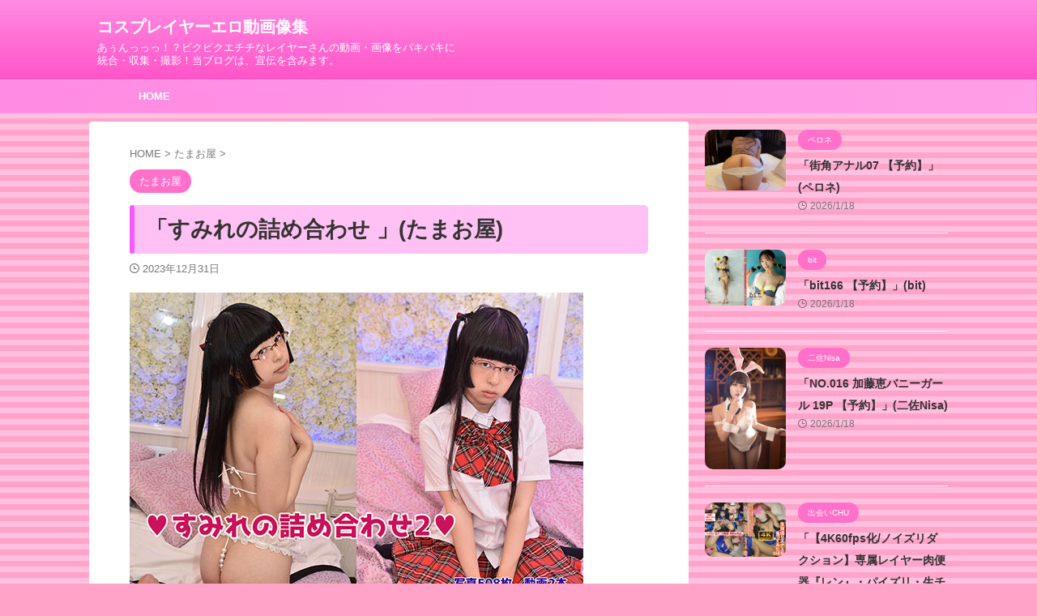

--- FILE ---
content_type: text/html; charset=UTF-8
request_url: https://comichecker.com/tamaoya/sumirenozumeawase-21
body_size: 13637
content:

<!DOCTYPE html>
<!--[if lt IE 7]>
<html class="ie6" lang="ja"> <![endif]-->
<!--[if IE 7]>
<html class="i7" lang="ja"> <![endif]-->
<!--[if IE 8]>
<html class="ie" lang="ja"> <![endif]-->
<!--[if gt IE 8]><!-->
<html lang="ja" class="s-navi-search-overlay ">
	<!--<![endif]-->
	<head prefix="og: http://ogp.me/ns# fb: http://ogp.me/ns/fb# article: http://ogp.me/ns/article#">
				<meta charset="UTF-8" >
		<meta name="viewport" content="width=device-width,initial-scale=1.0,user-scalable=no,viewport-fit=cover">
		<meta name="format-detection" content="telephone=no" >
		<meta name="referrer" content="no-referrer-when-downgrade"/>

		
		<link rel="alternate" type="application/rss+xml" title="コスプレイヤーエロ動画像集 RSS Feed" href="https://comichecker.com/feed" />
		<link rel="pingback" href="https://comichecker.com/xmlrpc.php" >
		<!--[if lt IE 9]>
		<script src="https://comichecker.com/wp-content/themes/affinger/js/html5shiv.js"></script>
		<![endif]-->
				<meta name='robots' content='max-image-preview:large' />
	<style>img:is([sizes="auto" i], [sizes^="auto," i]) { contain-intrinsic-size: 3000px 1500px }</style>
	<title>「すみれの詰め合わせ 」(たまお屋) | コスプレイヤーエロ動画像集</title>
<link rel='dns-prefetch' href='//ajax.googleapis.com' />

<!-- SEO SIMPLE PACK 3.6.2 -->
<meta name="description" content="すみれの詰め合わせ サークル: たまお屋 発売日: 2018年06月12日 ジャンル: スク水 下着 メガネ 水着 制服 お嬢様 女子校生 ツインテール 妹 コスプレ動画＋写真 こんにちは、たまお屋です。身長150cmの眼鏡っ子合法ロリ、比">
<link rel="canonical" href="https://comichecker.com/tamaoya/sumirenozumeawase-21">
<meta property="og:locale" content="ja_JP">
<meta property="og:type" content="article">
<meta property="og:image" content="https://comichecker.com/wp-content/uploads/2023/12/204804-1.jpg">
<meta property="og:title" content="「すみれの詰め合わせ 」(たまお屋) | コスプレイヤーエロ動画像集">
<meta property="og:description" content="すみれの詰め合わせ サークル: たまお屋 発売日: 2018年06月12日 ジャンル: スク水 下着 メガネ 水着 制服 お嬢様 女子校生 ツインテール 妹 コスプレ動画＋写真 こんにちは、たまお屋です。身長150cmの眼鏡っ子合法ロリ、比">
<meta property="og:url" content="https://comichecker.com/tamaoya/sumirenozumeawase-21">
<meta property="og:site_name" content="コスプレイヤーエロ動画像集">
<meta name="twitter:card" content="summary_large_image">
<!-- / SEO SIMPLE PACK -->

<script type="text/javascript">
/* <![CDATA[ */
window._wpemojiSettings = {"baseUrl":"https:\/\/s.w.org\/images\/core\/emoji\/16.0.1\/72x72\/","ext":".png","svgUrl":"https:\/\/s.w.org\/images\/core\/emoji\/16.0.1\/svg\/","svgExt":".svg","source":{"concatemoji":"https:\/\/comichecker.com\/wp-includes\/js\/wp-emoji-release.min.js?ver=6.8.3"}};
/*! This file is auto-generated */
!function(s,n){var o,i,e;function c(e){try{var t={supportTests:e,timestamp:(new Date).valueOf()};sessionStorage.setItem(o,JSON.stringify(t))}catch(e){}}function p(e,t,n){e.clearRect(0,0,e.canvas.width,e.canvas.height),e.fillText(t,0,0);var t=new Uint32Array(e.getImageData(0,0,e.canvas.width,e.canvas.height).data),a=(e.clearRect(0,0,e.canvas.width,e.canvas.height),e.fillText(n,0,0),new Uint32Array(e.getImageData(0,0,e.canvas.width,e.canvas.height).data));return t.every(function(e,t){return e===a[t]})}function u(e,t){e.clearRect(0,0,e.canvas.width,e.canvas.height),e.fillText(t,0,0);for(var n=e.getImageData(16,16,1,1),a=0;a<n.data.length;a++)if(0!==n.data[a])return!1;return!0}function f(e,t,n,a){switch(t){case"flag":return n(e,"\ud83c\udff3\ufe0f\u200d\u26a7\ufe0f","\ud83c\udff3\ufe0f\u200b\u26a7\ufe0f")?!1:!n(e,"\ud83c\udde8\ud83c\uddf6","\ud83c\udde8\u200b\ud83c\uddf6")&&!n(e,"\ud83c\udff4\udb40\udc67\udb40\udc62\udb40\udc65\udb40\udc6e\udb40\udc67\udb40\udc7f","\ud83c\udff4\u200b\udb40\udc67\u200b\udb40\udc62\u200b\udb40\udc65\u200b\udb40\udc6e\u200b\udb40\udc67\u200b\udb40\udc7f");case"emoji":return!a(e,"\ud83e\udedf")}return!1}function g(e,t,n,a){var r="undefined"!=typeof WorkerGlobalScope&&self instanceof WorkerGlobalScope?new OffscreenCanvas(300,150):s.createElement("canvas"),o=r.getContext("2d",{willReadFrequently:!0}),i=(o.textBaseline="top",o.font="600 32px Arial",{});return e.forEach(function(e){i[e]=t(o,e,n,a)}),i}function t(e){var t=s.createElement("script");t.src=e,t.defer=!0,s.head.appendChild(t)}"undefined"!=typeof Promise&&(o="wpEmojiSettingsSupports",i=["flag","emoji"],n.supports={everything:!0,everythingExceptFlag:!0},e=new Promise(function(e){s.addEventListener("DOMContentLoaded",e,{once:!0})}),new Promise(function(t){var n=function(){try{var e=JSON.parse(sessionStorage.getItem(o));if("object"==typeof e&&"number"==typeof e.timestamp&&(new Date).valueOf()<e.timestamp+604800&&"object"==typeof e.supportTests)return e.supportTests}catch(e){}return null}();if(!n){if("undefined"!=typeof Worker&&"undefined"!=typeof OffscreenCanvas&&"undefined"!=typeof URL&&URL.createObjectURL&&"undefined"!=typeof Blob)try{var e="postMessage("+g.toString()+"("+[JSON.stringify(i),f.toString(),p.toString(),u.toString()].join(",")+"));",a=new Blob([e],{type:"text/javascript"}),r=new Worker(URL.createObjectURL(a),{name:"wpTestEmojiSupports"});return void(r.onmessage=function(e){c(n=e.data),r.terminate(),t(n)})}catch(e){}c(n=g(i,f,p,u))}t(n)}).then(function(e){for(var t in e)n.supports[t]=e[t],n.supports.everything=n.supports.everything&&n.supports[t],"flag"!==t&&(n.supports.everythingExceptFlag=n.supports.everythingExceptFlag&&n.supports[t]);n.supports.everythingExceptFlag=n.supports.everythingExceptFlag&&!n.supports.flag,n.DOMReady=!1,n.readyCallback=function(){n.DOMReady=!0}}).then(function(){return e}).then(function(){var e;n.supports.everything||(n.readyCallback(),(e=n.source||{}).concatemoji?t(e.concatemoji):e.wpemoji&&e.twemoji&&(t(e.twemoji),t(e.wpemoji)))}))}((window,document),window._wpemojiSettings);
/* ]]> */
</script>

<style id='wp-emoji-styles-inline-css' type='text/css'>

	img.wp-smiley, img.emoji {
		display: inline !important;
		border: none !important;
		box-shadow: none !important;
		height: 1em !important;
		width: 1em !important;
		margin: 0 0.07em !important;
		vertical-align: -0.1em !important;
		background: none !important;
		padding: 0 !important;
	}
</style>
<link rel='stylesheet' id='wp-block-library-css' href='https://comichecker.com/wp-includes/css/dist/block-library/style.min.css?ver=6.8.3' type='text/css' media='all' />
<style id='classic-theme-styles-inline-css' type='text/css'>
/*! This file is auto-generated */
.wp-block-button__link{color:#fff;background-color:#32373c;border-radius:9999px;box-shadow:none;text-decoration:none;padding:calc(.667em + 2px) calc(1.333em + 2px);font-size:1.125em}.wp-block-file__button{background:#32373c;color:#fff;text-decoration:none}
</style>
<style id='global-styles-inline-css' type='text/css'>
:root{--wp--preset--aspect-ratio--square: 1;--wp--preset--aspect-ratio--4-3: 4/3;--wp--preset--aspect-ratio--3-4: 3/4;--wp--preset--aspect-ratio--3-2: 3/2;--wp--preset--aspect-ratio--2-3: 2/3;--wp--preset--aspect-ratio--16-9: 16/9;--wp--preset--aspect-ratio--9-16: 9/16;--wp--preset--color--black: #000000;--wp--preset--color--cyan-bluish-gray: #abb8c3;--wp--preset--color--white: #ffffff;--wp--preset--color--pale-pink: #f78da7;--wp--preset--color--vivid-red: #cf2e2e;--wp--preset--color--luminous-vivid-orange: #ff6900;--wp--preset--color--luminous-vivid-amber: #fcb900;--wp--preset--color--light-green-cyan: #eefaff;--wp--preset--color--vivid-green-cyan: #00d084;--wp--preset--color--pale-cyan-blue: #8ed1fc;--wp--preset--color--vivid-cyan-blue: #0693e3;--wp--preset--color--vivid-purple: #9b51e0;--wp--preset--color--soft-red: #e92f3d;--wp--preset--color--light-grayish-red: #fdf0f2;--wp--preset--color--vivid-yellow: #ffc107;--wp--preset--color--very-pale-yellow: #fffde7;--wp--preset--color--very-light-gray: #fafafa;--wp--preset--color--very-dark-gray: #313131;--wp--preset--color--original-color-a: #00B900;--wp--preset--color--original-color-b: #f4fff4;--wp--preset--color--original-color-c: #F3E5F5;--wp--preset--color--original-color-d: #9E9D24;--wp--preset--gradient--vivid-cyan-blue-to-vivid-purple: linear-gradient(135deg,rgba(6,147,227,1) 0%,rgb(155,81,224) 100%);--wp--preset--gradient--light-green-cyan-to-vivid-green-cyan: linear-gradient(135deg,rgb(122,220,180) 0%,rgb(0,208,130) 100%);--wp--preset--gradient--luminous-vivid-amber-to-luminous-vivid-orange: linear-gradient(135deg,rgba(252,185,0,1) 0%,rgba(255,105,0,1) 100%);--wp--preset--gradient--luminous-vivid-orange-to-vivid-red: linear-gradient(135deg,rgba(255,105,0,1) 0%,rgb(207,46,46) 100%);--wp--preset--gradient--very-light-gray-to-cyan-bluish-gray: linear-gradient(135deg,rgb(238,238,238) 0%,rgb(169,184,195) 100%);--wp--preset--gradient--cool-to-warm-spectrum: linear-gradient(135deg,rgb(74,234,220) 0%,rgb(151,120,209) 20%,rgb(207,42,186) 40%,rgb(238,44,130) 60%,rgb(251,105,98) 80%,rgb(254,248,76) 100%);--wp--preset--gradient--blush-light-purple: linear-gradient(135deg,rgb(255,206,236) 0%,rgb(152,150,240) 100%);--wp--preset--gradient--blush-bordeaux: linear-gradient(135deg,rgb(254,205,165) 0%,rgb(254,45,45) 50%,rgb(107,0,62) 100%);--wp--preset--gradient--luminous-dusk: linear-gradient(135deg,rgb(255,203,112) 0%,rgb(199,81,192) 50%,rgb(65,88,208) 100%);--wp--preset--gradient--pale-ocean: linear-gradient(135deg,rgb(255,245,203) 0%,rgb(182,227,212) 50%,rgb(51,167,181) 100%);--wp--preset--gradient--electric-grass: linear-gradient(135deg,rgb(202,248,128) 0%,rgb(113,206,126) 100%);--wp--preset--gradient--midnight: linear-gradient(135deg,rgb(2,3,129) 0%,rgb(40,116,252) 100%);--wp--preset--font-size--small: .8em;--wp--preset--font-size--medium: 20px;--wp--preset--font-size--large: 1.5em;--wp--preset--font-size--x-large: 42px;--wp--preset--font-size--st-regular: 1em;--wp--preset--font-size--huge: 3em;--wp--preset--spacing--20: 0.44rem;--wp--preset--spacing--30: 0.67rem;--wp--preset--spacing--40: 1rem;--wp--preset--spacing--50: 1.5rem;--wp--preset--spacing--60: 2.25rem;--wp--preset--spacing--70: 3.38rem;--wp--preset--spacing--80: 5.06rem;--wp--preset--shadow--natural: 6px 6px 9px rgba(0, 0, 0, 0.2);--wp--preset--shadow--deep: 12px 12px 50px rgba(0, 0, 0, 0.4);--wp--preset--shadow--sharp: 6px 6px 0px rgba(0, 0, 0, 0.2);--wp--preset--shadow--outlined: 6px 6px 0px -3px rgba(255, 255, 255, 1), 6px 6px rgba(0, 0, 0, 1);--wp--preset--shadow--crisp: 6px 6px 0px rgba(0, 0, 0, 1);}:where(.is-layout-flex){gap: 0.5em;}:where(.is-layout-grid){gap: 0.5em;}body .is-layout-flex{display: flex;}.is-layout-flex{flex-wrap: wrap;align-items: center;}.is-layout-flex > :is(*, div){margin: 0;}body .is-layout-grid{display: grid;}.is-layout-grid > :is(*, div){margin: 0;}:where(.wp-block-columns.is-layout-flex){gap: 2em;}:where(.wp-block-columns.is-layout-grid){gap: 2em;}:where(.wp-block-post-template.is-layout-flex){gap: 1.25em;}:where(.wp-block-post-template.is-layout-grid){gap: 1.25em;}.has-black-color{color: var(--wp--preset--color--black) !important;}.has-cyan-bluish-gray-color{color: var(--wp--preset--color--cyan-bluish-gray) !important;}.has-white-color{color: var(--wp--preset--color--white) !important;}.has-pale-pink-color{color: var(--wp--preset--color--pale-pink) !important;}.has-vivid-red-color{color: var(--wp--preset--color--vivid-red) !important;}.has-luminous-vivid-orange-color{color: var(--wp--preset--color--luminous-vivid-orange) !important;}.has-luminous-vivid-amber-color{color: var(--wp--preset--color--luminous-vivid-amber) !important;}.has-light-green-cyan-color{color: var(--wp--preset--color--light-green-cyan) !important;}.has-vivid-green-cyan-color{color: var(--wp--preset--color--vivid-green-cyan) !important;}.has-pale-cyan-blue-color{color: var(--wp--preset--color--pale-cyan-blue) !important;}.has-vivid-cyan-blue-color{color: var(--wp--preset--color--vivid-cyan-blue) !important;}.has-vivid-purple-color{color: var(--wp--preset--color--vivid-purple) !important;}.has-black-background-color{background-color: var(--wp--preset--color--black) !important;}.has-cyan-bluish-gray-background-color{background-color: var(--wp--preset--color--cyan-bluish-gray) !important;}.has-white-background-color{background-color: var(--wp--preset--color--white) !important;}.has-pale-pink-background-color{background-color: var(--wp--preset--color--pale-pink) !important;}.has-vivid-red-background-color{background-color: var(--wp--preset--color--vivid-red) !important;}.has-luminous-vivid-orange-background-color{background-color: var(--wp--preset--color--luminous-vivid-orange) !important;}.has-luminous-vivid-amber-background-color{background-color: var(--wp--preset--color--luminous-vivid-amber) !important;}.has-light-green-cyan-background-color{background-color: var(--wp--preset--color--light-green-cyan) !important;}.has-vivid-green-cyan-background-color{background-color: var(--wp--preset--color--vivid-green-cyan) !important;}.has-pale-cyan-blue-background-color{background-color: var(--wp--preset--color--pale-cyan-blue) !important;}.has-vivid-cyan-blue-background-color{background-color: var(--wp--preset--color--vivid-cyan-blue) !important;}.has-vivid-purple-background-color{background-color: var(--wp--preset--color--vivid-purple) !important;}.has-black-border-color{border-color: var(--wp--preset--color--black) !important;}.has-cyan-bluish-gray-border-color{border-color: var(--wp--preset--color--cyan-bluish-gray) !important;}.has-white-border-color{border-color: var(--wp--preset--color--white) !important;}.has-pale-pink-border-color{border-color: var(--wp--preset--color--pale-pink) !important;}.has-vivid-red-border-color{border-color: var(--wp--preset--color--vivid-red) !important;}.has-luminous-vivid-orange-border-color{border-color: var(--wp--preset--color--luminous-vivid-orange) !important;}.has-luminous-vivid-amber-border-color{border-color: var(--wp--preset--color--luminous-vivid-amber) !important;}.has-light-green-cyan-border-color{border-color: var(--wp--preset--color--light-green-cyan) !important;}.has-vivid-green-cyan-border-color{border-color: var(--wp--preset--color--vivid-green-cyan) !important;}.has-pale-cyan-blue-border-color{border-color: var(--wp--preset--color--pale-cyan-blue) !important;}.has-vivid-cyan-blue-border-color{border-color: var(--wp--preset--color--vivid-cyan-blue) !important;}.has-vivid-purple-border-color{border-color: var(--wp--preset--color--vivid-purple) !important;}.has-vivid-cyan-blue-to-vivid-purple-gradient-background{background: var(--wp--preset--gradient--vivid-cyan-blue-to-vivid-purple) !important;}.has-light-green-cyan-to-vivid-green-cyan-gradient-background{background: var(--wp--preset--gradient--light-green-cyan-to-vivid-green-cyan) !important;}.has-luminous-vivid-amber-to-luminous-vivid-orange-gradient-background{background: var(--wp--preset--gradient--luminous-vivid-amber-to-luminous-vivid-orange) !important;}.has-luminous-vivid-orange-to-vivid-red-gradient-background{background: var(--wp--preset--gradient--luminous-vivid-orange-to-vivid-red) !important;}.has-very-light-gray-to-cyan-bluish-gray-gradient-background{background: var(--wp--preset--gradient--very-light-gray-to-cyan-bluish-gray) !important;}.has-cool-to-warm-spectrum-gradient-background{background: var(--wp--preset--gradient--cool-to-warm-spectrum) !important;}.has-blush-light-purple-gradient-background{background: var(--wp--preset--gradient--blush-light-purple) !important;}.has-blush-bordeaux-gradient-background{background: var(--wp--preset--gradient--blush-bordeaux) !important;}.has-luminous-dusk-gradient-background{background: var(--wp--preset--gradient--luminous-dusk) !important;}.has-pale-ocean-gradient-background{background: var(--wp--preset--gradient--pale-ocean) !important;}.has-electric-grass-gradient-background{background: var(--wp--preset--gradient--electric-grass) !important;}.has-midnight-gradient-background{background: var(--wp--preset--gradient--midnight) !important;}.has-small-font-size{font-size: var(--wp--preset--font-size--small) !important;}.has-medium-font-size{font-size: var(--wp--preset--font-size--medium) !important;}.has-large-font-size{font-size: var(--wp--preset--font-size--large) !important;}.has-x-large-font-size{font-size: var(--wp--preset--font-size--x-large) !important;}
:where(.wp-block-post-template.is-layout-flex){gap: 1.25em;}:where(.wp-block-post-template.is-layout-grid){gap: 1.25em;}
:where(.wp-block-columns.is-layout-flex){gap: 2em;}:where(.wp-block-columns.is-layout-grid){gap: 2em;}
:root :where(.wp-block-pullquote){font-size: 1.5em;line-height: 1.6;}
</style>
<link rel='stylesheet' id='normalize-css' href='https://comichecker.com/wp-content/themes/affinger/css/normalize.css?ver=1.5.9' type='text/css' media='all' />
<link rel='stylesheet' id='st_svg-css' href='https://comichecker.com/wp-content/themes/affinger/st_svg/style.css?ver=6.8.3' type='text/css' media='all' />
<link rel='stylesheet' id='style-css' href='https://comichecker.com/wp-content/themes/affinger/style.css?ver=6.8.3' type='text/css' media='all' />
<link rel='stylesheet' id='child-style-css' href='https://comichecker.com/wp-content/themes/affinger-child/style.css?ver=6.8.3' type='text/css' media='all' />
<link rel='stylesheet' id='single-css' href='https://comichecker.com/wp-content/themes/affinger/st-rankcss.php' type='text/css' media='all' />
<link rel='stylesheet' id='st-themecss-css' href='https://comichecker.com/wp-content/themes/affinger/st-themecss-loader.php?ver=6.8.3' type='text/css' media='all' />
<script type="text/javascript" src="//ajax.googleapis.com/ajax/libs/jquery/1.11.3/jquery.min.js?ver=1.11.3" id="jquery-js"></script>
<link rel="https://api.w.org/" href="https://comichecker.com/wp-json/" /><link rel="alternate" title="JSON" type="application/json" href="https://comichecker.com/wp-json/wp/v2/posts/640432" /><link rel='shortlink' href='https://comichecker.com/?p=640432' />
<link rel="alternate" title="oEmbed (JSON)" type="application/json+oembed" href="https://comichecker.com/wp-json/oembed/1.0/embed?url=https%3A%2F%2Fcomichecker.com%2Ftamaoya%2Fsumirenozumeawase-21" />
<link rel="alternate" title="oEmbed (XML)" type="text/xml+oembed" href="https://comichecker.com/wp-json/oembed/1.0/embed?url=https%3A%2F%2Fcomichecker.com%2Ftamaoya%2Fsumirenozumeawase-21&#038;format=xml" />
<meta name="robots" content="index, follow" />
<meta name="thumbnail" content="https://comichecker.com/wp-content/uploads/2023/12/204804-1.jpg">
<meta name="google-site-verification" content="tD59Gb7pJGYsdWb5NvMAvTYMDTB_UuWaIMRAc3PAomE" />
<link rel="canonical" href="https://comichecker.com/tamaoya/sumirenozumeawase-21" />
<style type="text/css">.recentcomments a{display:inline !important;padding:0 !important;margin:0 !important;}</style><style type="text/css" id="custom-background-css">
body.custom-background { background-color: #ffa3c9; }
</style>
			
<!-- OGP -->

<meta property="og:type" content="article">
<meta property="og:title" content="「すみれの詰め合わせ 」(たまお屋)">
<meta property="og:url" content="https://comichecker.com/tamaoya/sumirenozumeawase-21">
<meta property="og:description" content="すみれの詰め合わせ  サークル: たまお屋 発売日: 2018年06月12日 ジャンル: スク水 下着 メガネ 水着 制服 お嬢様 女子校生 ツインテール 妹 コスプレ動画＋写真 こんにちは、たまお屋">
<meta property="og:site_name" content="コスプレイヤーエロ動画像集">
<meta property="og:image" content="https://comichecker.com/wp-content/uploads/2023/12/204804-1.jpg">


	<meta property="article:published_time" content="2023-12-31T23:32:32+09:00" />
		<meta property="article:author" content="comichecker" />

<!-- /OGP -->
		


<script>
	(function (window, document, $, undefined) {
		'use strict';

		var SlideBox = (function () {
			/**
			 * @param $element
			 *
			 * @constructor
			 */
			function SlideBox($element) {
				this._$element = $element;
			}

			SlideBox.prototype.$content = function () {
				return this._$element.find('[data-st-slidebox-content]');
			};

			SlideBox.prototype.$toggle = function () {
				return this._$element.find('[data-st-slidebox-toggle]');
			};

			SlideBox.prototype.$icon = function () {
				return this._$element.find('[data-st-slidebox-icon]');
			};

			SlideBox.prototype.$text = function () {
				return this._$element.find('[data-st-slidebox-text]');
			};

			SlideBox.prototype.is_expanded = function () {
				return !!(this._$element.filter('[data-st-slidebox-expanded="true"]').length);
			};

			SlideBox.prototype.expand = function () {
				var self = this;

				this.$content().slideDown()
					.promise()
					.then(function () {
						var $icon = self.$icon();
						var $text = self.$text();

						$icon.removeClass($icon.attr('data-st-slidebox-icon-collapsed'))
							.addClass($icon.attr('data-st-slidebox-icon-expanded'))

						$text.text($text.attr('data-st-slidebox-text-expanded'))

						self._$element.removeClass('is-collapsed')
							.addClass('is-expanded');

						self._$element.attr('data-st-slidebox-expanded', 'true');
					});
			};

			SlideBox.prototype.collapse = function () {
				var self = this;

				this.$content().slideUp()
					.promise()
					.then(function () {
						var $icon = self.$icon();
						var $text = self.$text();

						$icon.removeClass($icon.attr('data-st-slidebox-icon-expanded'))
							.addClass($icon.attr('data-st-slidebox-icon-collapsed'))

						$text.text($text.attr('data-st-slidebox-text-collapsed'))

						self._$element.removeClass('is-expanded')
							.addClass('is-collapsed');

						self._$element.attr('data-st-slidebox-expanded', 'false');
					});
			};

			SlideBox.prototype.toggle = function () {
				if (this.is_expanded()) {
					this.collapse();
				} else {
					this.expand();
				}
			};

			SlideBox.prototype.add_event_listeners = function () {
				var self = this;

				this.$toggle().on('click', function (event) {
					self.toggle();
				});
			};

			SlideBox.prototype.initialize = function () {
				this.add_event_listeners();
			};

			return SlideBox;
		}());

		function on_ready() {
			var slideBoxes = [];

			$('[data-st-slidebox]').each(function () {
				var $element = $(this);
				var slideBox = new SlideBox($element);

				slideBoxes.push(slideBox);

				slideBox.initialize();
			});

			return slideBoxes;
		}

		$(on_ready);
	}(window, window.document, jQuery));
</script>

	<script>
		jQuery(function(){
		jQuery('.post h2:not([class^="is-style-st-heading-custom-"]):not([class*=" is-style-st-heading-custom-"]):not(.st-css-no2) , .h2modoki').wrapInner('<span class="st-dash-design"></span>');
		})
	</script>

<script>
	jQuery(function(){
		jQuery("#toc_container:not(:has(ul ul))").addClass("only-toc");
		jQuery(".st-ac-box ul:has(.cat-item)").each(function(){
			jQuery(this).addClass("st-ac-cat");
		});
	});
</script>

<script>
	jQuery(function(){
						jQuery('.st-star').parent('.rankh4').css('padding-bottom','5px'); // スターがある場合のランキング見出し調整
	});
</script>



	<script>
		$(function() {
			$('.is-style-st-paragraph-kaiwa').wrapInner('<span class="st-paragraph-kaiwa-text">');
		});
	</script>

	<script>
		$(function() {
			$('.is-style-st-paragraph-kaiwa-b').wrapInner('<span class="st-paragraph-kaiwa-text">');
		});
	</script>

<script>
	/* 段落スタイルを調整 */
	$(function() {
		$( '[class^="is-style-st-paragraph-"],[class*=" is-style-st-paragraph-"]' ).wrapInner( '<span class="st-noflex"></span>' );
	});
</script>

			</head>
	<body data-rsssl=1 class="wp-singular post-template-default single single-post postid-640432 single-format-standard custom-background wp-theme-affinger wp-child-theme-affinger-child not-front-page" >
				<div id="st-ami">
				<div id="wrapper" class="">
				<div id="wrapper-in">
					

<header id="">
	<div id="header-full">
		<div id="headbox-bg">
			<div id="headbox">

					<nav id="s-navi" class="pcnone" data-st-nav data-st-nav-type="normal">
		<dl class="acordion is-active" data-st-nav-primary>
			<dt class="trigger">
				<p class="acordion_button"><span class="op op-menu"><i class="st-fa st-svg-menu"></i></span></p>

				
									<div id="st-mobile-logo"></div>
				
				<!-- 追加メニュー -->
				
				<!-- 追加メニュー2 -->
				
			</dt>

			<dd class="acordion_tree">
				<div class="acordion_tree_content">

					

												<div class="menu-my%e3%82%b9%e3%83%9e%e3%83%9b%e3%82%b9%e3%83%a9%e3%82%a4%e3%83%89%e3%83%a1%e3%83%8b%e3%83%a5%e3%83%bc-container"><ul id="menu-my%e3%82%b9%e3%83%9e%e3%83%9b%e3%82%b9%e3%83%a9%e3%82%a4%e3%83%89%e3%83%a1%e3%83%8b%e3%83%a5%e3%83%bc" class="menu"><li id="menu-item-534900" class="menu-item menu-item-type-custom menu-item-object-custom menu-item-home menu-item-534900"><a href="https://comichecker.com/"><span class="menu-item-label">HOME</span></a></li>
</ul></div>						<div class="clear"></div>

					
				</div>
			</dd>

					</dl>

					</nav>

									<div id="header-l">
						
						<div id="st-text-logo">
							
    
		
			<!-- ロゴ又はブログ名 -->
			
				<p class="sitename sitenametop"><a href="https://comichecker.com/">
  						                  		  コスプレイヤーエロ動画像集               		           		 </a></p>

   				      		<!-- ロゴ又はブログ名ここまで -->

       		<!-- キャプション -->
       						<p class="descr">
					あぅんっっっ！？ビクビクエチチなレイヤーさんの動画・画像をバキバキに統合・収集・撮影！当ブログは、宣伝を含みます。				</p>
			
		
	
						</div>
					</div><!-- /#header-l -->
				
				<div id="header-r" class="smanone">
					
				</div><!-- /#header-r -->

			</div><!-- /#headbox -->
		</div><!-- /#headbox-bg clearfix -->

		
		
		
		
			

<div id="gazou-wide">
			<div id="st-menubox">
			<div id="st-menuwide">
				<nav class="smanone clearfix"><ul id="menu-my%e3%82%b9%e3%83%9e%e3%83%9b%e3%82%b9%e3%83%a9%e3%82%a4%e3%83%89%e3%83%a1%e3%83%8b%e3%83%a5%e3%83%bc-1" class="menu"><li class="menu-item menu-item-type-custom menu-item-object-custom menu-item-home menu-item-534900"><a href="https://comichecker.com/">HOME</a></li>
</ul></nav>			</div>
		</div>
						<div id="st-headerbox">
				<div id="st-header">
				</div>
			</div>
			</div>
	
	</div><!-- #header-full -->

	





</header>

					<div id="content-w">

					
					
	
			<div id="st-header-post-under-box" class="st-header-post-no-data "
		     style="">
			<div class="st-dark-cover">
							</div>
		</div>
	
<div id="content" class="clearfix">
	<div id="contentInner">
		<main>
			<article>
									<div id="post-640432" class="st-post post-640432 post type-post status-publish format-standard has-post-thumbnail hentry category-tamaoya tag-23989 tag-ojousama tag-tamaoya tag-kosupuredougashashin tag-sukumizu tag-tsuinteru tag-megane tag-shitagi tag-seifuku tag-joshikounama tag-imouto tag-mizugi">
				
					
																
					
					<!--ぱんくず -->
											<div
							id="breadcrumb">
							<ol itemscope itemtype="http://schema.org/BreadcrumbList">
								<li itemprop="itemListElement" itemscope itemtype="http://schema.org/ListItem">
									<a href="https://comichecker.com" itemprop="item">
										<span itemprop="name">HOME</span>
									</a>
									&gt;
									<meta itemprop="position" content="1"/>
								</li>

								
																	<li itemprop="itemListElement" itemscope itemtype="http://schema.org/ListItem">
										<a href="https://comichecker.com/category/tamaoya" itemprop="item">
											<span
												itemprop="name">たまお屋</span>
										</a>
										&gt;
										<meta itemprop="position" content="2"/>
									</li>
																								</ol>

													</div>
										<!--/ ぱんくず -->

					<!--ループ開始 -->
										
																									<p class="st-catgroup">
								<a href="https://comichecker.com/category/tamaoya" title="View all posts in たまお屋" rel="category tag"><span class="catname st-catid25026">たまお屋</span></a>							</p>
						
						<h1 class="entry-title">「すみれの詰め合わせ 」(たまお屋)</h1>

						
	<div class="blogbox ">
		<p><span class="kdate">
								<i class="st-fa st-svg-clock-o"></i><time class="updated" datetime="2023-12-31T23:32:32+0900">2023年12月31日</time>
						</span></p>
	</div>
					
					
					
					<div class="mainbox">
						<div id="nocopy" ><!-- コピー禁止エリアここから -->
							
							
							
							<div class="entry-content">
								<p><a href="http://gyutto.com/i/item204804/af-12438" target="_blank" rel="noopener"><img decoding="async" src="https://comichecker.com/wp-content/uploads/2023/12/204804-1.jpg" alt="すみれの詰め合わせ " border="0" itemprop="image" /></a></p>
<h2><a href="http://gyutto.com/i/item204804/af-12438" target="_blank" rel="noopener">すみれの詰め合わせ </a></h2>
<p>サークル: <a href="https://comichecker.com/tag/tamaoya" target="_blank" rel="noopener">たまお屋</a> <br />発売日: <a href="https://comichecker.com/tag/201806" target="_blank" rel="noopener"><span itemprop="articleSection">2018年06月12日</span></a> <br />ジャンル: <a href="https://comichecker.com/tag/sukumizu" target="_blank" rel="noopener">スク水</a> <a href="https://comichecker.com/tag/shitagi" target="_blank" rel="noopener">下着</a> <a href="https://comichecker.com/tag/megane" target="_blank" rel="noopener">メガネ</a> <a href="https://comichecker.com/tag/mizugi" target="_blank" rel="noopener">水着</a> <a href="https://comichecker.com/tag/seifuku" target="_blank" rel="noopener">制服</a> <a href="https://comichecker.com/tag/ojousama" target="_blank" rel="noopener">お嬢様</a> <a href="https://comichecker.com/tag/joshikounama" target="_blank" rel="noopener">女子校生</a> <a href="https://comichecker.com/tag/tsuinteru" target="_blank" rel="noopener">ツインテール</a> <a href="https://comichecker.com/tag/imouto" target="_blank" rel="noopener">妹</a> <a href="https://comichecker.com/tag/kosupuredougashashin" target="_blank" rel="noopener">コスプレ動画＋写真</a> <br />
<span id="more-640432"></span><br />
こんにちは、たまお屋です。</p>
<p>身長150cmの眼鏡っ子合法ロリ、比奈見すみれちゃんが、たまお屋の、可愛い＆ギリギリえっちな作品に初登場です♪</p>
<p>可憐であどけない表情のすみれちゃんが、清楚ビッチな制服姿や、えっちな下着＆水着で世の男性達を誘っちゃいます。すみれちゃんの大胆でエッチな姿をお楽しみください♪</p>
<p>動画は、写真撮影の様子を２台のビデオカメラでたっぷり収録しました。<br />動くすみれちゃんもお楽しみください♪</p>
<p>衣装:<br />・制服<br />・スクール水着<br />・苺眼帯ブラ＆Tバックショーツ<br /> ・うしじまいいにくさんのシフォンブラ＆玉パンツ<br />収録数<br />★写真枚数509枚 (長辺3000px)<br />★動画2本<br />  1本目 ...HDサイズ 49分45秒 (最後のご挨拶ですみれちゃんの肉声有り♪)<br />  2本目 ...HDサイズ 52時間23秒<br />モデル：比奈見すみれ (twitter @hinamisumire)<br />撮影/製作：たまお屋 (twitter @xtamaoyax ,email <a href="/cdn-cgi/l/email-protection" class="__cf_email__" data-cfemail="e692878b87899f87a68f858a899382c885898b">[email&#160;protected]</a> )<br />ご感想やご意見、お問合せ等ありましたら、たまお屋のtwitter DMか、メールへご連絡ください。今後ともよろしくお願いしますm(__)m<br />2018/5/24 たまお屋</p>
<p><a href="http://gyutto.com/i/item204804/af-12438" title="すみれの詰め合わせ " target="_blank" rel="noopener"><img decoding="async" src="https://gyutto.com/data/item_img/2048/204804/204804_430.jpg" alt="すみれの詰め合わせ " border="0" itemprop="image" style="display:inline;" /></a> <a href="http://gyutto.com/i/item204804/af-12438" title="すみれの詰め合わせ " target="_blank" rel="noopener"><img decoding="async" src="https://gyutto.com/data/item_img/2048/204804/204804_431.jpg" alt="すみれの詰め合わせ " border="0" itemprop="image" style="display:inline;" /></a> <a href="http://gyutto.com/i/item204804/af-12438" title="すみれの詰め合わせ " target="_blank" rel="noopener"><img decoding="async" src="https://gyutto.com/data/item_img/2048/204804/204804_432.jpg" alt="すみれの詰め合わせ " border="0" itemprop="image" style="display:inline;" /></a> </p>
<h2><a href="http://gyutto.com/i/item204804/af-12438">「すみれの詰め合わせ 」の続きはこちら</a></h2>
<p></p>
							</div>
						</div><!-- コピー禁止エリアここまで -->

												
					<div class="adbox">
				
												<div class="textwidget">
	</div>
							
	
									<div style="padding-top:10px;">
						
		
	
					</div>
							</div>
			

						
					</div><!-- .mainboxここまで -->

																
					
					
	
	<div class="sns st-sns-singular">
	<ul class="clearfix">
					<!--ツイートボタン-->
			<li class="twitter">
			<a rel="nofollow" onclick="window.open('//twitter.com/intent/tweet?url=https%3A%2F%2Fcomichecker.com%2Ftamaoya%2Fsumirenozumeawase-21&text=%E3%80%8C%E3%81%99%E3%81%BF%E3%82%8C%E3%81%AE%E8%A9%B0%E3%82%81%E5%90%88%E3%82%8F%E3%81%9B%C2%A0%E3%80%8D%28%E3%81%9F%E3%81%BE%E3%81%8A%E5%B1%8B%29&tw_p=tweetbutton', '', 'width=500,height=450'); return false;"><i class="st-fa st-svg-twitter"></i><span class="snstext " >Twitter</span></a>
			</li>
		
					<!--シェアボタン-->
			<li class="facebook">
			<a href="//www.facebook.com/sharer.php?src=bm&u=https%3A%2F%2Fcomichecker.com%2Ftamaoya%2Fsumirenozumeawase-21&t=%E3%80%8C%E3%81%99%E3%81%BF%E3%82%8C%E3%81%AE%E8%A9%B0%E3%82%81%E5%90%88%E3%82%8F%E3%81%9B%C2%A0%E3%80%8D%28%E3%81%9F%E3%81%BE%E3%81%8A%E5%B1%8B%29" target="_blank" rel="nofollow noopener"><i class="st-fa st-svg-facebook"></i><span class="snstext " >Share</span>
			</a>
			</li>
		
					<!--ポケットボタン-->
			<li class="pocket">
			<a rel="nofollow" onclick="window.open('//getpocket.com/edit?url=https%3A%2F%2Fcomichecker.com%2Ftamaoya%2Fsumirenozumeawase-21&title=%E3%80%8C%E3%81%99%E3%81%BF%E3%82%8C%E3%81%AE%E8%A9%B0%E3%82%81%E5%90%88%E3%82%8F%E3%81%9B%C2%A0%E3%80%8D%28%E3%81%9F%E3%81%BE%E3%81%8A%E5%B1%8B%29', '', 'width=500,height=350'); return false;"><i class="st-fa st-svg-get-pocket"></i><span class="snstext " >Pocket</span></a></li>
		
					<!--はてブボタン-->
			<li class="hatebu">
				<a href="//b.hatena.ne.jp/entry/https://comichecker.com/tamaoya/sumirenozumeawase-21" class="hatena-bookmark-button" data-hatena-bookmark-layout="simple" title="「すみれの詰め合わせ 」(たまお屋)" rel="nofollow"><i class="st-fa st-svg-hateb"></i><span class="snstext " >Hatena</span>
				</a><script data-cfasync="false" src="/cdn-cgi/scripts/5c5dd728/cloudflare-static/email-decode.min.js"></script><script type="text/javascript" src="//b.st-hatena.com/js/bookmark_button.js" charset="utf-8" async="async"></script>

			</li>
		
		
					<!--LINEボタン-->
			<li class="line">
			<a href="//line.me/R/msg/text/?%E3%80%8C%E3%81%99%E3%81%BF%E3%82%8C%E3%81%AE%E8%A9%B0%E3%82%81%E5%90%88%E3%82%8F%E3%81%9B%C2%A0%E3%80%8D%28%E3%81%9F%E3%81%BE%E3%81%8A%E5%B1%8B%29%0Ahttps%3A%2F%2Fcomichecker.com%2Ftamaoya%2Fsumirenozumeawase-21" target="_blank" rel="nofollow noopener"><i class="st-fa st-svg-line" aria-hidden="true"></i><span class="snstext" >LINE</span></a>
			</li>
		
		
		
	</ul>

	</div>

											
											<p class="tagst">
							<i class="st-fa st-svg-folder-open-o" aria-hidden="true"></i>-<a href="https://comichecker.com/category/tamaoya" rel="category tag">たまお屋</a><br/>
							<i class="st-fa st-svg-tags"></i>-<a href="https://comichecker.com/tag/201806" rel="tag">2018年06月</a>, <a href="https://comichecker.com/tag/ojousama" rel="tag">お嬢様</a>, <a href="https://comichecker.com/tag/tamaoya" rel="tag">たまお屋</a>, <a href="https://comichecker.com/tag/kosupuredougashashin" rel="tag">コスプレ動画＋写真</a>, <a href="https://comichecker.com/tag/sukumizu" rel="tag">スク水</a>, <a href="https://comichecker.com/tag/tsuinteru" rel="tag">ツインテール</a>, <a href="https://comichecker.com/tag/megane" rel="tag">メガネ</a>, <a href="https://comichecker.com/tag/shitagi" rel="tag">下着</a>, <a href="https://comichecker.com/tag/seifuku" rel="tag">制服</a>, <a href="https://comichecker.com/tag/joshikounama" rel="tag">女子校生</a>, <a href="https://comichecker.com/tag/imouto" rel="tag">妹</a>, <a href="https://comichecker.com/tag/mizugi" rel="tag">水着</a>						</p>
					
					<aside>
						<p class="author" style="display:none;"><a href="https://comichecker.com/author/comichecker" title="comichecker" class="vcard author"><span class="fn">author</span></a></p>
																		<!--ループ終了-->

																					<hr class="hrcss" />

<div id="comments">
     	<div id="respond" class="comment-respond">
		<h3 id="reply-title" class="comment-reply-title">comment</h3><form action="https://comichecker.com/wp-comments-post.php" method="post" id="commentform" class="comment-form"><p class="comment-notes"><span id="email-notes">メールアドレスが公開されることはありません。</span> <span class="required-field-message"><span class="required">※</span> が付いている欄は必須項目です</span></p><p class="comment-form-comment"><label for="comment">コメント <span class="required">※</span></label> <textarea id="comment" name="comment" cols="45" rows="8" maxlength="65525" required="required"></textarea></p><p class="comment-form-author"><label for="author">名前 <span class="required">※</span></label> <input id="author" name="author" type="text" value="" size="30" maxlength="245" autocomplete="name" required="required" /></p>
<p class="comment-form-email"><label for="email">メール <span class="required">※</span></label> <input id="email" name="email" type="text" value="" size="30" maxlength="100" aria-describedby="email-notes" autocomplete="email" required="required" /></p>
<p class="comment-form-url"><label for="url">サイト</label> <input id="url" name="url" type="text" value="" size="30" maxlength="200" autocomplete="url" /></p>
<p class="comment-form-cookies-consent"><input id="wp-comment-cookies-consent" name="wp-comment-cookies-consent" type="checkbox" value="yes" /> <label for="wp-comment-cookies-consent">次回のコメントで使用するためブラウザーに自分の名前、メールアドレス、サイトを保存する。</label></p>
<p class="form-submit"><input name="submit" type="submit" id="submit" class="submit" value="送信" /> <input type='hidden' name='comment_post_ID' value='640432' id='comment_post_ID' />
<input type='hidden' name='comment_parent' id='comment_parent' value='0' />
</p><p style="display: none;"><input type="hidden" id="akismet_comment_nonce" name="akismet_comment_nonce" value="9d335c4121" /></p><p style="display: none !important;" class="akismet-fields-container" data-prefix="ak_"><label>&#916;<textarea name="ak_hp_textarea" cols="45" rows="8" maxlength="100"></textarea></label><input type="hidden" id="ak_js_1" name="ak_js" value="126"/><script>document.getElementById( "ak_js_1" ).setAttribute( "value", ( new Date() ).getTime() );</script></p></form>	</div><!-- #respond -->
	</div>


<!-- END singer -->
													
						<!--関連記事-->
						
	
	<h4 class="point"><span class="point-in">関連記事</span></h4>

	
<div class="kanren" data-st-load-more-content
     data-st-load-more-id="49aa89e5-04fc-401e-a366-fd230dbf5b2d">
			
			
			
			<dl class="clearfix">
				<dt><a href="https://comichecker.com/tamaoya/sumirenozumeawase2">
						
															<img width="560" height="420" src="https://comichecker.com/wp-content/uploads/2024/02/204804-1.jpg" class="attachment-full size-full wp-post-image" alt="" decoding="async" />							
											</a></dt>
				<dd>
					
	
	<p class="st-catgroup itiran-category">
		<a href="https://comichecker.com/category/tamaoya" title="View all posts in たまお屋" rel="category tag"><span class="catname st-catid25026">たまお屋</span></a>	</p>

					<h5 class="kanren-t">
						<a href="https://comichecker.com/tamaoya/sumirenozumeawase2">「すみれの詰め合わせ 」(たまお屋)</a>
					</h5>

						<div class="st-excerpt smanone">
		<p>すみれの詰め合わせ  サークル: たまお屋 発売日: 2018年06月12日 ジャンル: スク水 下着 メガネ 水着 制服 お嬢様 女子校生 ツインテール 妹 コスプレ動画＋写真</p>
	</div>

					
				</dd>
			</dl>
		
			
			
			<dl class="clearfix">
				<dt><a href="https://comichecker.com/tamaoya/momonozumeawaseu">
						
															<img width="560" height="420" src="https://comichecker.com/wp-content/uploads/2024/06/199146.jpg" class="attachment-full size-full wp-post-image" alt="" decoding="async" />							
											</a></dt>
				<dd>
					
	
	<p class="st-catgroup itiran-category">
		<a href="https://comichecker.com/category/tamaoya" title="View all posts in たまお屋" rel="category tag"><span class="catname st-catid25026">たまお屋</span></a>	</p>

					<h5 class="kanren-t">
						<a href="https://comichecker.com/tamaoya/momonozumeawaseu">「ももの詰め合わせ 」(たまお屋)</a>
					</h5>

						<div class="st-excerpt smanone">
		<p>ももの詰め合わせ  サークル: たまお屋 発売日: 2018年01月31日 ジャンル: 制服 セーラー服 体操服 コスプレ動画＋写真</p>
	</div>

					
				</dd>
			</dl>
		
			
			
			<dl class="clearfix">
				<dt><a href="https://comichecker.com/tamaoya/momonozumeawase-15">
						
															<img width="560" height="420" src="https://comichecker.com/wp-content/uploads/2025/06/199146.jpg" class="attachment-full size-full wp-post-image" alt="" decoding="async" />							
											</a></dt>
				<dd>
					
	
	<p class="st-catgroup itiran-category">
		<a href="https://comichecker.com/category/tamaoya" title="View all posts in たまお屋" rel="category tag"><span class="catname st-catid25026">たまお屋</span></a>	</p>

					<h5 class="kanren-t">
						<a href="https://comichecker.com/tamaoya/momonozumeawase-15">「ももの詰め合わせ 」(たまお屋)</a>
					</h5>

						<div class="st-excerpt smanone">
		<p>ももの詰め合わせ  サークル: たまお屋 発売日: 2018年01月31日 ジャンル: 制服 セーラー服 体操服 コスプレ動画＋写真</p>
	</div>

					
				</dd>
			</dl>
		
			
			
			<dl class="clearfix">
				<dt><a href="https://comichecker.com/tamaoya/momonozumeawasenagara">
						
															<img width="560" height="420" src="https://comichecker.com/wp-content/uploads/2025/05/199146-1.jpg" class="attachment-full size-full wp-post-image" alt="" decoding="async" />							
											</a></dt>
				<dd>
					
	
	<p class="st-catgroup itiran-category">
		<a href="https://comichecker.com/category/tamaoya" title="View all posts in たまお屋" rel="category tag"><span class="catname st-catid25026">たまお屋</span></a>	</p>

					<h5 class="kanren-t">
						<a href="https://comichecker.com/tamaoya/momonozumeawasenagara">「ももの詰め合わせ 」(たまお屋)</a>
					</h5>

						<div class="st-excerpt smanone">
		<p>ももの詰め合わせ  サークル: たまお屋 発売日: 2018年01月31日 ジャンル: 制服 セーラー服 体操服 コスプレ動画＋写真</p>
	</div>

					
				</dd>
			</dl>
		
			
			
			<dl class="clearfix">
				<dt><a href="https://comichecker.com/tamaoya/momonozumeawase5yyyyyyyyyyyyyyyyyyyyyyyyyyyyyyyyyyy">
						
															<img width="560" height="420" src="https://comichecker.com/wp-content/uploads/2025/06/237554-1.jpg" class="attachment-full size-full wp-post-image" alt="" decoding="async" />							
											</a></dt>
				<dd>
					
	
	<p class="st-catgroup itiran-category">
		<a href="https://comichecker.com/category/tamaoya" title="View all posts in たまお屋" rel="category tag"><span class="catname st-catid25026">たまお屋</span></a>	</p>

					<h5 class="kanren-t">
						<a href="https://comichecker.com/tamaoya/momonozumeawase5yyyyyyyyyyyyyyyyyyyyyyyyyyyyyyyyyyy">「ももの詰め合わせ5 」(たまお屋)</a>
					</h5>

						<div class="st-excerpt smanone">
		<p>ももの詰め合わせ5  サークル: たまお屋 発売日: 2020年10月31日 ジャンル: 放尿 尻 ブルマ 下着 美少女 妹 コスプレ動画＋写真</p>
	</div>

					
				</dd>
			</dl>
					</div>


						<!--ページナビ-->
						
<div class="p-navi clearfix">

			<a class="st-prev-link" href="https://comichecker.com/konayukidottokomu/sweetvalentines-38">
			<p class="st-prev">
				<i class="st-svg st-svg-angle-right"></i>
									<img width="60" height="60" src="https://comichecker.com/wp-content/uploads/2023/12/204822-1-100x100.jpg" class="attachment-60x60 size-60x60 wp-post-image" alt="" decoding="async" srcset="https://comichecker.com/wp-content/uploads/2023/12/204822-1-100x100.jpg 100w, https://comichecker.com/wp-content/uploads/2023/12/204822-1-150x150.jpg 150w" sizes="(max-width: 60px) 100vw, 60px" />								<span class="st-prev-title">「Sweet Valentine 」(こなゆきどっとこむ)</span>
			</p>
		</a>
	
			<a class="st-next-link" href="https://comichecker.com/peachshop/kemomimisannokan-25">
			<p class="st-next">
				<span class="st-prev-title">「けもみみ 三ノ巻 」(Peach Shop)</span>
									<img width="60" height="60" src="https://comichecker.com/wp-content/uploads/2023/12/204789-1-100x100.jpg" class="attachment-60x60 size-60x60 wp-post-image" alt="" decoding="async" srcset="https://comichecker.com/wp-content/uploads/2023/12/204789-1-100x100.jpg 100w, https://comichecker.com/wp-content/uploads/2023/12/204789-1-150x150.jpg 150w" sizes="(max-width: 60px) 100vw, 60px" />								<i class="st-svg st-svg-angle-right"></i>
			</p>
		</a>
	</div>

					</aside>

				</div>
				<!--/post-->
			</article>
		</main>
	</div>
	<!-- /#contentInner -->
	<div id="side">
	<aside>

		
					<div class="kanren ">
										<dl class="clearfix">
				<dt><a href="https://comichecker.com/perone/item279638-2">
													<img width="560" height="420" src="https://comichecker.com/wp-content/uploads/2026/01/279638.jpg" class="attachment-full size-full wp-post-image" alt="" decoding="async" />											</a></dt>
				<dd>
					
	
	<p class="st-catgroup itiran-category">
		<a href="https://comichecker.com/category/perone" title="View all posts in ペロネ" rel="category tag"><span class="catname st-catid25771">ペロネ</span></a>	</p>
					<h5 class="kanren-t"><a href="https://comichecker.com/perone/item279638-2">「街角アナル07 【予約】」(ペロネ)</a></h5>
						<div class="blog_info">
		<p>
							<i class="st-fa st-svg-clock-o"></i>2026/1/18					</p>
	</div>
														</dd>
			</dl>
								<dl class="clearfix">
				<dt><a href="https://comichecker.com/bit/item279657">
													<img width="560" height="389" src="https://comichecker.com/wp-content/uploads/2026/01/279657.jpg" class="attachment-full size-full wp-post-image" alt="" decoding="async" />											</a></dt>
				<dd>
					
	
	<p class="st-catgroup itiran-category">
		<a href="https://comichecker.com/category/bit" title="View all posts in bit" rel="category tag"><span class="catname st-catid24229">bit</span></a>	</p>
					<h5 class="kanren-t"><a href="https://comichecker.com/bit/item279657">「bit166 【予約】」(bit)</a></h5>
						<div class="blog_info">
		<p>
							<i class="st-fa st-svg-clock-o"></i>2026/1/18					</p>
	</div>
														</dd>
			</dl>
								<dl class="clearfix">
				<dt><a href="https://comichecker.com/nisanisa/item279627-2">
													<img width="280" height="420" src="https://comichecker.com/wp-content/uploads/2026/01/279627.jpg" class="attachment-full size-full wp-post-image" alt="" decoding="async" />											</a></dt>
				<dd>
					
	
	<p class="st-catgroup itiran-category">
		<a href="https://comichecker.com/category/nisanisa" title="View all posts in 二佐Nisa" rel="category tag"><span class="catname st-catid25767">二佐Nisa</span></a>	</p>
					<h5 class="kanren-t"><a href="https://comichecker.com/nisanisa/item279627-2">「NO.016 加藤恵バニーガール  19P 【予約】」(二佐Nisa)</a></h5>
						<div class="blog_info">
		<p>
							<i class="st-fa st-svg-clock-o"></i>2026/1/18					</p>
	</div>
														</dd>
			</dl>
								<dl class="clearfix">
				<dt><a href="https://comichecker.com/deaichu/item279521-2">
													<img width="560" height="376" src="https://comichecker.com/wp-content/uploads/2026/01/279521.jpg" class="attachment-full size-full wp-post-image" alt="" decoding="async" />											</a></dt>
				<dd>
					
	
	<p class="st-catgroup itiran-category">
		<a href="https://comichecker.com/category/deaichu" title="View all posts in 出会いCHU" rel="category tag"><span class="catname st-catid23828">出会いCHU</span></a>	</p>
					<h5 class="kanren-t"><a href="https://comichecker.com/deaichu/item279521-2">「【4K60fps化/ノイズリダクション】専属レイヤー肉便器『レン』・パイズリ・生チ○ポ教育・孕ませ中出し 【予約】」(出会いCHU)</a></h5>
						<div class="blog_info">
		<p>
							<i class="st-fa st-svg-clock-o"></i>2026/1/18					</p>
	</div>
														</dd>
			</dl>
								<dl class="clearfix">
				<dt><a href="https://comichecker.com/saikyouzokusei/item281492-2">
													<img width="560" height="314" src="https://comichecker.com/wp-content/uploads/2026/01/281492-1.jpg" class="attachment-full size-full wp-post-image" alt="" decoding="async" />											</a></dt>
				<dd>
					
	
	<p class="st-catgroup itiran-category">
		<a href="https://comichecker.com/category/saikyouzokusei" title="View all posts in 最強属性" rel="category tag"><span class="catname st-catid23882">最強属性</span></a>	</p>
					<h5 class="kanren-t"><a href="https://comichecker.com/saikyouzokusei/item281492-2">「とあるヲタクの活動記録　はるなちゃん　動画24分 」(最強属性)</a></h5>
						<div class="blog_info">
		<p>
							<i class="st-fa st-svg-clock-o"></i>2026/1/18					</p>
	</div>
														</dd>
			</dl>
					</div>
		
					<div id="mybox">
				
		<div id="recent-posts-2" class="side-widgets widget_recent_entries">
		<p class="st-widgets-title"><span>最近の投稿</span></p>
		<ul>
											<li>
					<a href="https://comichecker.com/perone/item279638-2">「街角アナル07 【予約】」(ペロネ)</a>
									</li>
											<li>
					<a href="https://comichecker.com/bit/item279657">「bit166 【予約】」(bit)</a>
									</li>
											<li>
					<a href="https://comichecker.com/nisanisa/item279627-2">「NO.016 加藤恵バニーガール  19P 【予約】」(二佐Nisa)</a>
									</li>
											<li>
					<a href="https://comichecker.com/deaichu/item279521-2">「【4K60fps化/ノイズリダクション】専属レイヤー肉便器『レン』・パイズリ・生チ○ポ教育・孕ませ中出し 【予約】」(出会いCHU)</a>
									</li>
											<li>
					<a href="https://comichecker.com/saikyouzokusei/item281492-2">「とあるヲタクの活動記録　はるなちゃん　動画24分 」(最強属性)</a>
									</li>
					</ul>

		</div><div id="search-2" class="side-widgets widget_search"><p class="st-widgets-title"><span>検索</span></p><div id="search" class="search-custom-d">
	<form method="get" id="searchform" action="https://comichecker.com/">
		<label class="hidden" for="s">
					</label>
		<input type="text" placeholder="" value="" name="s" id="s" />
		<input type="submit" value="&#xf002;" class="st-fa" id="searchsubmit" />
	</form>
</div>
<!-- /stinger -->
</div><div id="recent-comments-2" class="side-widgets widget_recent_comments"><p class="st-widgets-title"><span>最近のコメント</span></p><ul id="recentcomments"><li class="recentcomments"><a href="https://comichecker.com/cutiefactory/bokutorihonodokidokiviprumuhan#comment-4043">「僕と理保のDokiDokiVIPルーム 」(Cutie Factory)</a> に <span class="comment-author-link"><a href="https://financialdigest.top" class="url" rel="ugc external nofollow">Investing</a></span> より</li></ul></div>			</div>
		
		<div id="scrollad">
						<!--ここにgoogleアドセンスコードを貼ると規約違反になるので注意して下さい-->
			
		</div>
	</aside>
</div>
<!-- /#side -->
</div>
<!--/#content -->
</div><!-- /contentw -->



<footer>
	<div id="footer">
		<div id="footer-wrapper">
			<div id="footer-in">
				
									<div id="st-footer-logo-wrapper">
						
	<div id="st-text-logo">

		
			<h3 class="footerlogo st-text-logo-top">
									<a href="https://comichecker.com/">
				
											コスプレイヤーエロ動画像集					
									</a>
							</h3>

							<p class="footer-description st-text-logo-bottom">
					<a href="https://comichecker.com/">あぅんっっっ！？ビクビクエチチなレイヤーさんの動画・画像をバキバキに統合・収集・撮影！当ブログは、宣伝を含みます。</a>
				</p>
			
		
	</div>


	<div class="st-footer-tel">
		
	</div>
					</div>
				
				<p class="copyr"><small>&copy; 2026 コスプレイヤーエロ動画像集</small></p>			</div>
		</div>
	</div>
</footer>
</div>
<!-- /#wrapperin -->
</div>
<!-- /#wrapper -->
</div><!-- /#st-ami -->
<script type="speculationrules">
{"prefetch":[{"source":"document","where":{"and":[{"href_matches":"\/*"},{"not":{"href_matches":["\/wp-*.php","\/wp-admin\/*","\/wp-content\/uploads\/*","\/wp-content\/*","\/wp-content\/plugins\/*","\/wp-content\/themes\/affinger-child\/*","\/wp-content\/themes\/affinger\/*","\/*\\?(.+)"]}},{"not":{"selector_matches":"a[rel~=\"nofollow\"]"}},{"not":{"selector_matches":".no-prefetch, .no-prefetch a"}}]},"eagerness":"conservative"}]}
</script>
<script>

</script><script type="text/javascript" src="https://comichecker.com/wp-includes/js/comment-reply.min.js?ver=6.8.3" id="comment-reply-js" async="async" data-wp-strategy="async"></script>
<script type="text/javascript" id="base-js-extra">
/* <![CDATA[ */
var ST = {"ajax_url":"https:\/\/comichecker.com\/wp-admin\/admin-ajax.php","expand_accordion_menu":"","sidemenu_accordion":"","is_mobile":""};
/* ]]> */
</script>
<script type="text/javascript" src="https://comichecker.com/wp-content/themes/affinger/js/base.js?ver=6.8.3" id="base-js"></script>
<script defer type="text/javascript" src="https://comichecker.com/wp-content/plugins/akismet/_inc/akismet-frontend.js?ver=1762975865" id="akismet-frontend-js"></script>
					<div id="page-top"><a href="#wrapper" class="st-fa st-svg-angle-up"></a></div>
		<script defer src="https://static.cloudflareinsights.com/beacon.min.js/vcd15cbe7772f49c399c6a5babf22c1241717689176015" integrity="sha512-ZpsOmlRQV6y907TI0dKBHq9Md29nnaEIPlkf84rnaERnq6zvWvPUqr2ft8M1aS28oN72PdrCzSjY4U6VaAw1EQ==" data-cf-beacon='{"version":"2024.11.0","token":"d7625083a20d4ac2886b4bf8df2de59a","r":1,"server_timing":{"name":{"cfCacheStatus":true,"cfEdge":true,"cfExtPri":true,"cfL4":true,"cfOrigin":true,"cfSpeedBrain":true},"location_startswith":null}}' crossorigin="anonymous"></script>
</body></html>


<!-- Page cached by LiteSpeed Cache 7.7 on 2026-01-18 21:55:07 -->